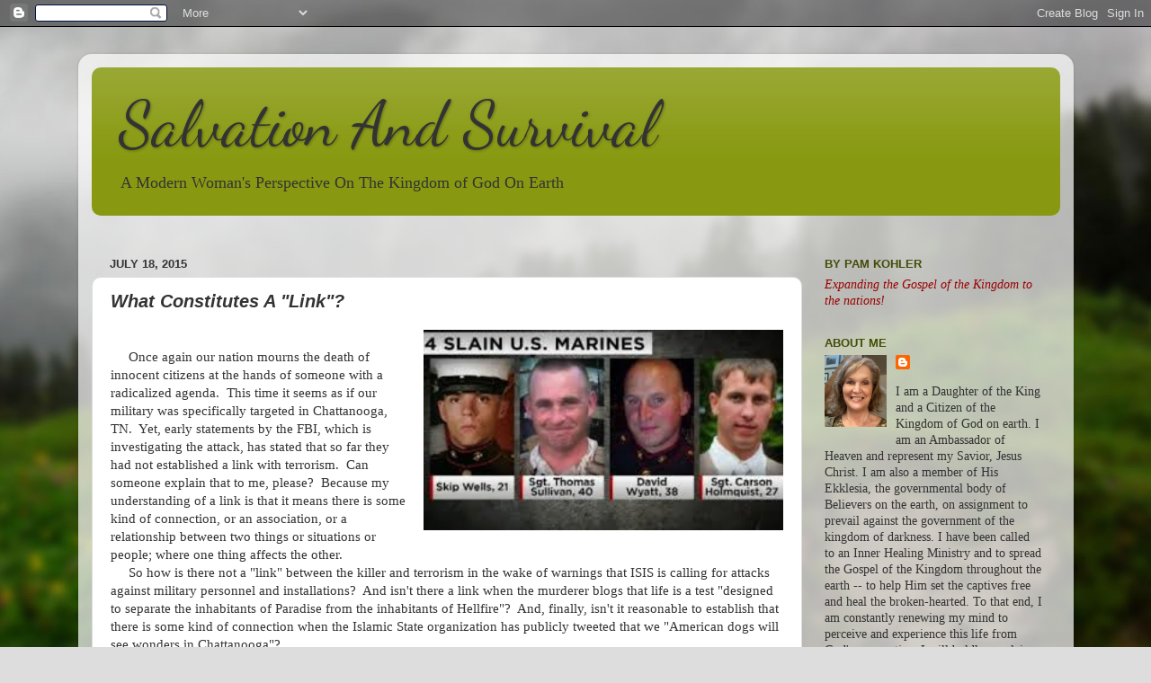

--- FILE ---
content_type: text/html; charset=UTF-8
request_url: https://www.salvationandsurvival.com/2015/07/what-constitutes-link.html
body_size: 18527
content:
<!DOCTYPE html>
<html class='v2' dir='ltr' lang='en'>
<head>
<link href='https://www.blogger.com/static/v1/widgets/335934321-css_bundle_v2.css' rel='stylesheet' type='text/css'/>
<meta content='width=1100' name='viewport'/>
<meta content='text/html; charset=UTF-8' http-equiv='Content-Type'/>
<meta content='blogger' name='generator'/>
<link href='https://www.salvationandsurvival.com/favicon.ico' rel='icon' type='image/x-icon'/>
<link href='https://www.salvationandsurvival.com/2015/07/what-constitutes-link.html' rel='canonical'/>
<link rel="alternate" type="application/atom+xml" title="Salvation And Survival - Atom" href="https://www.salvationandsurvival.com/feeds/posts/default" />
<link rel="alternate" type="application/rss+xml" title="Salvation And Survival - RSS" href="https://www.salvationandsurvival.com/feeds/posts/default?alt=rss" />
<link rel="service.post" type="application/atom+xml" title="Salvation And Survival - Atom" href="https://www.blogger.com/feeds/367019700923216960/posts/default" />

<link rel="alternate" type="application/atom+xml" title="Salvation And Survival - Atom" href="https://www.salvationandsurvival.com/feeds/721801307114149153/comments/default" />
<!--Can't find substitution for tag [blog.ieCssRetrofitLinks]-->
<link href='https://blogger.googleusercontent.com/img/b/R29vZ2xl/AVvXsEhqCuhkp6bwp6r84E4hWt7iAmjW4BS4s9W66eCmJOzMS1hNF7ucMdNGeG5LbvGY78eyWjsOEYo7S_9IMQGPI7pRc_GiDEV_rywD748U9luiSE99wRs7LnWYh-leEPHOkcfNteLTmPkkHfxw/s400/a.jpg' rel='image_src'/>
<meta content='https://www.salvationandsurvival.com/2015/07/what-constitutes-link.html' property='og:url'/>
<meta content='What Constitutes A &quot;Link&quot;?' property='og:title'/>
<meta content='A blog about women&#39;s issues in today&#39;s world, including salvation, faith, Kingdom living, Jesus, Christian life, Evangelizing.' property='og:description'/>
<meta content='https://blogger.googleusercontent.com/img/b/R29vZ2xl/AVvXsEhqCuhkp6bwp6r84E4hWt7iAmjW4BS4s9W66eCmJOzMS1hNF7ucMdNGeG5LbvGY78eyWjsOEYo7S_9IMQGPI7pRc_GiDEV_rywD748U9luiSE99wRs7LnWYh-leEPHOkcfNteLTmPkkHfxw/w1200-h630-p-k-no-nu/a.jpg' property='og:image'/>
<title>Salvation And Survival: What Constitutes A "Link"?</title>
<style type='text/css'>@font-face{font-family:'Dancing Script';font-style:normal;font-weight:400;font-display:swap;src:url(//fonts.gstatic.com/s/dancingscript/v29/If2cXTr6YS-zF4S-kcSWSVi_sxjsohD9F50Ruu7BMSo3Rep8hNX6plRPjLo.woff2)format('woff2');unicode-range:U+0102-0103,U+0110-0111,U+0128-0129,U+0168-0169,U+01A0-01A1,U+01AF-01B0,U+0300-0301,U+0303-0304,U+0308-0309,U+0323,U+0329,U+1EA0-1EF9,U+20AB;}@font-face{font-family:'Dancing Script';font-style:normal;font-weight:400;font-display:swap;src:url(//fonts.gstatic.com/s/dancingscript/v29/If2cXTr6YS-zF4S-kcSWSVi_sxjsohD9F50Ruu7BMSo3ROp8hNX6plRPjLo.woff2)format('woff2');unicode-range:U+0100-02BA,U+02BD-02C5,U+02C7-02CC,U+02CE-02D7,U+02DD-02FF,U+0304,U+0308,U+0329,U+1D00-1DBF,U+1E00-1E9F,U+1EF2-1EFF,U+2020,U+20A0-20AB,U+20AD-20C0,U+2113,U+2C60-2C7F,U+A720-A7FF;}@font-face{font-family:'Dancing Script';font-style:normal;font-weight:400;font-display:swap;src:url(//fonts.gstatic.com/s/dancingscript/v29/If2cXTr6YS-zF4S-kcSWSVi_sxjsohD9F50Ruu7BMSo3Sup8hNX6plRP.woff2)format('woff2');unicode-range:U+0000-00FF,U+0131,U+0152-0153,U+02BB-02BC,U+02C6,U+02DA,U+02DC,U+0304,U+0308,U+0329,U+2000-206F,U+20AC,U+2122,U+2191,U+2193,U+2212,U+2215,U+FEFF,U+FFFD;}</style>
<style id='page-skin-1' type='text/css'><!--
/*-----------------------------------------------
Blogger Template Style
Name:     Picture Window
Designer: Blogger
URL:      www.blogger.com
----------------------------------------------- */
/* Content
----------------------------------------------- */
body {
font: normal normal 15px Georgia, Utopia, 'Palatino Linotype', Palatino, serif;
color: #333333;
background: #dddddd url(//themes.googleusercontent.com/image?id=1fupio4xM9eVxyr-k5QC5RiCJlYR35r9dXsp63RKsKt64v33poi2MvnjkX_1MULBY8BsT) repeat-x fixed bottom center;
}
html body .region-inner {
min-width: 0;
max-width: 100%;
width: auto;
}
.content-outer {
font-size: 90%;
}
a:link {
text-decoration:none;
color: #c31e06;
}
a:visited {
text-decoration:none;
color: #991300;
}
a:hover {
text-decoration:underline;
color: #889911;
}
.content-outer {
background: transparent url(//www.blogblog.com/1kt/transparent/white80.png) repeat scroll top left;
-moz-border-radius: 15px;
-webkit-border-radius: 15px;
-goog-ms-border-radius: 15px;
border-radius: 15px;
-moz-box-shadow: 0 0 3px rgba(0, 0, 0, .15);
-webkit-box-shadow: 0 0 3px rgba(0, 0, 0, .15);
-goog-ms-box-shadow: 0 0 3px rgba(0, 0, 0, .15);
box-shadow: 0 0 3px rgba(0, 0, 0, .15);
margin: 30px auto;
}
.content-inner {
padding: 15px;
}
/* Header
----------------------------------------------- */
.header-outer {
background: #889911 url(//www.blogblog.com/1kt/transparent/header_gradient_shade.png) repeat-x scroll top left;
_background-image: none;
color: #333333;
-moz-border-radius: 10px;
-webkit-border-radius: 10px;
-goog-ms-border-radius: 10px;
border-radius: 10px;
}
.Header img, .Header #header-inner {
-moz-border-radius: 10px;
-webkit-border-radius: 10px;
-goog-ms-border-radius: 10px;
border-radius: 10px;
}
.header-inner .Header .titlewrapper,
.header-inner .Header .descriptionwrapper {
padding-left: 30px;
padding-right: 30px;
}
.Header h1 {
font: normal normal 70px Dancing Script;
text-shadow: 1px 1px 3px rgba(0, 0, 0, 0.3);
}
.Header h1 a {
color: #333333;
}
.Header .description {
font-size: 130%;
}
/* Tabs
----------------------------------------------- */
.tabs-inner {
margin: .5em 0 0;
padding: 0;
}
.tabs-inner .section {
margin: 0;
}
.tabs-inner .widget ul {
padding: 0;
background: #f5f5f5 url(//www.blogblog.com/1kt/transparent/tabs_gradient_shade.png) repeat scroll bottom;
-moz-border-radius: 10px;
-webkit-border-radius: 10px;
-goog-ms-border-radius: 10px;
border-radius: 10px;
}
.tabs-inner .widget li {
border: none;
}
.tabs-inner .widget li a {
display: inline-block;
padding: .5em 1em;
margin-right: 0;
color: #991300;
font: normal normal 24px Arial, Tahoma, Helvetica, FreeSans, sans-serif;
-moz-border-radius: 0 0 0 0;
-webkit-border-top-left-radius: 0;
-webkit-border-top-right-radius: 0;
-goog-ms-border-radius: 0 0 0 0;
border-radius: 0 0 0 0;
background: transparent none no-repeat scroll top left;
border-right: 1px solid #cccccc;
}
.tabs-inner .widget li:first-child a {
padding-left: 1.25em;
-moz-border-radius-topleft: 10px;
-moz-border-radius-bottomleft: 10px;
-webkit-border-top-left-radius: 10px;
-webkit-border-bottom-left-radius: 10px;
-goog-ms-border-top-left-radius: 10px;
-goog-ms-border-bottom-left-radius: 10px;
border-top-left-radius: 10px;
border-bottom-left-radius: 10px;
}
.tabs-inner .widget li.selected a,
.tabs-inner .widget li a:hover {
position: relative;
z-index: 1;
background: #ffffff url(//www.blogblog.com/1kt/transparent/tabs_gradient_shade.png) repeat scroll bottom;
color: #000000;
-moz-box-shadow: 0 0 0 rgba(0, 0, 0, .15);
-webkit-box-shadow: 0 0 0 rgba(0, 0, 0, .15);
-goog-ms-box-shadow: 0 0 0 rgba(0, 0, 0, .15);
box-shadow: 0 0 0 rgba(0, 0, 0, .15);
}
/* Headings
----------------------------------------------- */
h2 {
font: bold normal 13px Arial, Tahoma, Helvetica, FreeSans, sans-serif;
text-transform: uppercase;
color: #444c08;
margin: .5em 0;
}
/* Main
----------------------------------------------- */
.main-outer {
background: transparent none repeat scroll top center;
-moz-border-radius: 0 0 0 0;
-webkit-border-top-left-radius: 0;
-webkit-border-top-right-radius: 0;
-webkit-border-bottom-left-radius: 0;
-webkit-border-bottom-right-radius: 0;
-goog-ms-border-radius: 0 0 0 0;
border-radius: 0 0 0 0;
-moz-box-shadow: 0 0 0 rgba(0, 0, 0, .15);
-webkit-box-shadow: 0 0 0 rgba(0, 0, 0, .15);
-goog-ms-box-shadow: 0 0 0 rgba(0, 0, 0, .15);
box-shadow: 0 0 0 rgba(0, 0, 0, .15);
}
.main-inner {
padding: 15px 5px 20px;
}
.main-inner .column-center-inner {
padding: 0 0;
}
.main-inner .column-left-inner {
padding-left: 0;
}
.main-inner .column-right-inner {
padding-right: 0;
}
/* Posts
----------------------------------------------- */
h3.post-title {
margin: 0;
font: italic bold 20px Arial, Tahoma, Helvetica, FreeSans, sans-serif;
}
.comments h4 {
margin: 1em 0 0;
font: italic bold 20px Arial, Tahoma, Helvetica, FreeSans, sans-serif;
}
.date-header span {
color: #333333;
}
.post-outer {
background-color: #ffffff;
border: solid 1px #dddddd;
-moz-border-radius: 10px;
-webkit-border-radius: 10px;
border-radius: 10px;
-goog-ms-border-radius: 10px;
padding: 15px 20px;
margin: 0 -20px 20px;
}
.post-body {
line-height: 1.4;
font-size: 110%;
position: relative;
}
.post-header {
margin: 0 0 1.5em;
color: #999999;
line-height: 1.6;
}
.post-footer {
margin: .5em 0 0;
color: #999999;
line-height: 1.6;
}
#blog-pager {
font-size: 140%
}
#comments .comment-author {
padding-top: 1.5em;
border-top: dashed 1px #ccc;
border-top: dashed 1px rgba(128, 128, 128, .5);
background-position: 0 1.5em;
}
#comments .comment-author:first-child {
padding-top: 0;
border-top: none;
}
.avatar-image-container {
margin: .2em 0 0;
}
/* Comments
----------------------------------------------- */
.comments .comments-content .icon.blog-author {
background-repeat: no-repeat;
background-image: url([data-uri]);
}
.comments .comments-content .loadmore a {
border-top: 1px solid #889911;
border-bottom: 1px solid #889911;
}
.comments .continue {
border-top: 2px solid #889911;
}
/* Widgets
----------------------------------------------- */
.widget ul, .widget #ArchiveList ul.flat {
padding: 0;
list-style: none;
}
.widget ul li, .widget #ArchiveList ul.flat li {
border-top: dashed 1px #ccc;
border-top: dashed 1px rgba(128, 128, 128, .5);
}
.widget ul li:first-child, .widget #ArchiveList ul.flat li:first-child {
border-top: none;
}
.widget .post-body ul {
list-style: disc;
}
.widget .post-body ul li {
border: none;
}
/* Footer
----------------------------------------------- */
.footer-outer {
color:#eeeeee;
background: transparent url(//www.blogblog.com/1kt/transparent/black50.png) repeat scroll top left;
-moz-border-radius: 10px 10px 10px 10px;
-webkit-border-top-left-radius: 10px;
-webkit-border-top-right-radius: 10px;
-webkit-border-bottom-left-radius: 10px;
-webkit-border-bottom-right-radius: 10px;
-goog-ms-border-radius: 10px 10px 10px 10px;
border-radius: 10px 10px 10px 10px;
-moz-box-shadow: 0 0 0 rgba(0, 0, 0, .15);
-webkit-box-shadow: 0 0 0 rgba(0, 0, 0, .15);
-goog-ms-box-shadow: 0 0 0 rgba(0, 0, 0, .15);
box-shadow: 0 0 0 rgba(0, 0, 0, .15);
}
.footer-inner {
padding: 10px 5px 20px;
}
.footer-outer a {
color: #ddffdd;
}
.footer-outer a:visited {
color: #99cc99;
}
.footer-outer a:hover {
color: #ffffff;
}
.footer-outer .widget h2 {
color: #bbbbbb;
}
/* Mobile
----------------------------------------------- */
html body.mobile {
height: auto;
}
html body.mobile {
min-height: 480px;
background-size: 100% auto;
}
.mobile .body-fauxcolumn-outer {
background: transparent none repeat scroll top left;
}
html .mobile .mobile-date-outer, html .mobile .blog-pager {
border-bottom: none;
background: transparent none repeat scroll top center;
margin-bottom: 10px;
}
.mobile .date-outer {
background: transparent none repeat scroll top center;
}
.mobile .header-outer, .mobile .main-outer,
.mobile .post-outer, .mobile .footer-outer {
-moz-border-radius: 0;
-webkit-border-radius: 0;
-goog-ms-border-radius: 0;
border-radius: 0;
}
.mobile .content-outer,
.mobile .main-outer,
.mobile .post-outer {
background: inherit;
border: none;
}
.mobile .content-outer {
font-size: 100%;
}
.mobile-link-button {
background-color: #c31e06;
}
.mobile-link-button a:link, .mobile-link-button a:visited {
color: #ffffff;
}
.mobile-index-contents {
color: #333333;
}
.mobile .tabs-inner .PageList .widget-content {
background: #ffffff url(//www.blogblog.com/1kt/transparent/tabs_gradient_shade.png) repeat scroll bottom;
color: #000000;
}
.mobile .tabs-inner .PageList .widget-content .pagelist-arrow {
border-left: 1px solid #cccccc;
}

--></style>
<style id='template-skin-1' type='text/css'><!--
body {
min-width: 1107px;
}
.content-outer, .content-fauxcolumn-outer, .region-inner {
min-width: 1107px;
max-width: 1107px;
_width: 1107px;
}
.main-inner .columns {
padding-left: 0;
padding-right: 287px;
}
.main-inner .fauxcolumn-center-outer {
left: 0;
right: 287px;
/* IE6 does not respect left and right together */
_width: expression(this.parentNode.offsetWidth -
parseInt("0") -
parseInt("287px") + 'px');
}
.main-inner .fauxcolumn-left-outer {
width: 0;
}
.main-inner .fauxcolumn-right-outer {
width: 287px;
}
.main-inner .column-left-outer {
width: 0;
right: 100%;
margin-left: -0;
}
.main-inner .column-right-outer {
width: 287px;
margin-right: -287px;
}
#layout {
min-width: 0;
}
#layout .content-outer {
min-width: 0;
width: 800px;
}
#layout .region-inner {
min-width: 0;
width: auto;
}
body#layout div.add_widget {
padding: 8px;
}
body#layout div.add_widget a {
margin-left: 32px;
}
--></style>
<style>
    body {background-image:url(\/\/themes.googleusercontent.com\/image?id=1fupio4xM9eVxyr-k5QC5RiCJlYR35r9dXsp63RKsKt64v33poi2MvnjkX_1MULBY8BsT);}
    
@media (max-width: 200px) { body {background-image:url(\/\/themes.googleusercontent.com\/image?id=1fupio4xM9eVxyr-k5QC5RiCJlYR35r9dXsp63RKsKt64v33poi2MvnjkX_1MULBY8BsT&options=w200);}}
@media (max-width: 400px) and (min-width: 201px) { body {background-image:url(\/\/themes.googleusercontent.com\/image?id=1fupio4xM9eVxyr-k5QC5RiCJlYR35r9dXsp63RKsKt64v33poi2MvnjkX_1MULBY8BsT&options=w400);}}
@media (max-width: 800px) and (min-width: 401px) { body {background-image:url(\/\/themes.googleusercontent.com\/image?id=1fupio4xM9eVxyr-k5QC5RiCJlYR35r9dXsp63RKsKt64v33poi2MvnjkX_1MULBY8BsT&options=w800);}}
@media (max-width: 1200px) and (min-width: 801px) { body {background-image:url(\/\/themes.googleusercontent.com\/image?id=1fupio4xM9eVxyr-k5QC5RiCJlYR35r9dXsp63RKsKt64v33poi2MvnjkX_1MULBY8BsT&options=w1200);}}
/* Last tag covers anything over one higher than the previous max-size cap. */
@media (min-width: 1201px) { body {background-image:url(\/\/themes.googleusercontent.com\/image?id=1fupio4xM9eVxyr-k5QC5RiCJlYR35r9dXsp63RKsKt64v33poi2MvnjkX_1MULBY8BsT&options=w1600);}}
  </style>
<link href='https://www.blogger.com/dyn-css/authorization.css?targetBlogID=367019700923216960&amp;zx=4a9ffaec-609a-475a-b742-3ebf11ba9119' media='none' onload='if(media!=&#39;all&#39;)media=&#39;all&#39;' rel='stylesheet'/><noscript><link href='https://www.blogger.com/dyn-css/authorization.css?targetBlogID=367019700923216960&amp;zx=4a9ffaec-609a-475a-b742-3ebf11ba9119' rel='stylesheet'/></noscript>
<meta name='google-adsense-platform-account' content='ca-host-pub-1556223355139109'/>
<meta name='google-adsense-platform-domain' content='blogspot.com'/>

<!-- data-ad-client=ca-pub-0565504608508959 -->

</head>
<body class='loading variant-shade'>
<div class='navbar section' id='navbar' name='Navbar'><div class='widget Navbar' data-version='1' id='Navbar1'><script type="text/javascript">
    function setAttributeOnload(object, attribute, val) {
      if(window.addEventListener) {
        window.addEventListener('load',
          function(){ object[attribute] = val; }, false);
      } else {
        window.attachEvent('onload', function(){ object[attribute] = val; });
      }
    }
  </script>
<div id="navbar-iframe-container"></div>
<script type="text/javascript" src="https://apis.google.com/js/platform.js"></script>
<script type="text/javascript">
      gapi.load("gapi.iframes:gapi.iframes.style.bubble", function() {
        if (gapi.iframes && gapi.iframes.getContext) {
          gapi.iframes.getContext().openChild({
              url: 'https://www.blogger.com/navbar/367019700923216960?po\x3d721801307114149153\x26origin\x3dhttps://www.salvationandsurvival.com',
              where: document.getElementById("navbar-iframe-container"),
              id: "navbar-iframe"
          });
        }
      });
    </script><script type="text/javascript">
(function() {
var script = document.createElement('script');
script.type = 'text/javascript';
script.src = '//pagead2.googlesyndication.com/pagead/js/google_top_exp.js';
var head = document.getElementsByTagName('head')[0];
if (head) {
head.appendChild(script);
}})();
</script>
</div></div>
<div class='body-fauxcolumns'>
<div class='fauxcolumn-outer body-fauxcolumn-outer'>
<div class='cap-top'>
<div class='cap-left'></div>
<div class='cap-right'></div>
</div>
<div class='fauxborder-left'>
<div class='fauxborder-right'></div>
<div class='fauxcolumn-inner'>
</div>
</div>
<div class='cap-bottom'>
<div class='cap-left'></div>
<div class='cap-right'></div>
</div>
</div>
</div>
<div class='content'>
<div class='content-fauxcolumns'>
<div class='fauxcolumn-outer content-fauxcolumn-outer'>
<div class='cap-top'>
<div class='cap-left'></div>
<div class='cap-right'></div>
</div>
<div class='fauxborder-left'>
<div class='fauxborder-right'></div>
<div class='fauxcolumn-inner'>
</div>
</div>
<div class='cap-bottom'>
<div class='cap-left'></div>
<div class='cap-right'></div>
</div>
</div>
</div>
<div class='content-outer'>
<div class='content-cap-top cap-top'>
<div class='cap-left'></div>
<div class='cap-right'></div>
</div>
<div class='fauxborder-left content-fauxborder-left'>
<div class='fauxborder-right content-fauxborder-right'></div>
<div class='content-inner'>
<header>
<div class='header-outer'>
<div class='header-cap-top cap-top'>
<div class='cap-left'></div>
<div class='cap-right'></div>
</div>
<div class='fauxborder-left header-fauxborder-left'>
<div class='fauxborder-right header-fauxborder-right'></div>
<div class='region-inner header-inner'>
<div class='header section' id='header' name='Header'><div class='widget Header' data-version='1' id='Header1'>
<div id='header-inner'>
<div class='titlewrapper'>
<h1 class='title'>
<a href='https://www.salvationandsurvival.com/'>
Salvation And Survival
</a>
</h1>
</div>
<div class='descriptionwrapper'>
<p class='description'><span>A Modern Woman's Perspective On The Kingdom of God On Earth</span></p>
</div>
</div>
</div></div>
</div>
</div>
<div class='header-cap-bottom cap-bottom'>
<div class='cap-left'></div>
<div class='cap-right'></div>
</div>
</div>
</header>
<div class='tabs-outer'>
<div class='tabs-cap-top cap-top'>
<div class='cap-left'></div>
<div class='cap-right'></div>
</div>
<div class='fauxborder-left tabs-fauxborder-left'>
<div class='fauxborder-right tabs-fauxborder-right'></div>
<div class='region-inner tabs-inner'>
<div class='tabs section' id='crosscol' name='Cross-Column'><div class='widget Text' data-version='1' id='Text1'>
<h2 class='title'>A Modern Woman's Perspective On The Kingdom of God on Earth</h2>
<div class='widget-content'>
<i><br /></i>
</div>
<div class='clear'></div>
</div></div>
<div class='tabs no-items section' id='crosscol-overflow' name='Cross-Column 2'></div>
</div>
</div>
<div class='tabs-cap-bottom cap-bottom'>
<div class='cap-left'></div>
<div class='cap-right'></div>
</div>
</div>
<div class='main-outer'>
<div class='main-cap-top cap-top'>
<div class='cap-left'></div>
<div class='cap-right'></div>
</div>
<div class='fauxborder-left main-fauxborder-left'>
<div class='fauxborder-right main-fauxborder-right'></div>
<div class='region-inner main-inner'>
<div class='columns fauxcolumns'>
<div class='fauxcolumn-outer fauxcolumn-center-outer'>
<div class='cap-top'>
<div class='cap-left'></div>
<div class='cap-right'></div>
</div>
<div class='fauxborder-left'>
<div class='fauxborder-right'></div>
<div class='fauxcolumn-inner'>
</div>
</div>
<div class='cap-bottom'>
<div class='cap-left'></div>
<div class='cap-right'></div>
</div>
</div>
<div class='fauxcolumn-outer fauxcolumn-left-outer'>
<div class='cap-top'>
<div class='cap-left'></div>
<div class='cap-right'></div>
</div>
<div class='fauxborder-left'>
<div class='fauxborder-right'></div>
<div class='fauxcolumn-inner'>
</div>
</div>
<div class='cap-bottom'>
<div class='cap-left'></div>
<div class='cap-right'></div>
</div>
</div>
<div class='fauxcolumn-outer fauxcolumn-right-outer'>
<div class='cap-top'>
<div class='cap-left'></div>
<div class='cap-right'></div>
</div>
<div class='fauxborder-left'>
<div class='fauxborder-right'></div>
<div class='fauxcolumn-inner'>
</div>
</div>
<div class='cap-bottom'>
<div class='cap-left'></div>
<div class='cap-right'></div>
</div>
</div>
<!-- corrects IE6 width calculation -->
<div class='columns-inner'>
<div class='column-center-outer'>
<div class='column-center-inner'>
<div class='main section' id='main' name='Main'><div class='widget Blog' data-version='1' id='Blog1'>
<div class='blog-posts hfeed'>

          <div class="date-outer">
        
<h2 class='date-header'><span>July 18, 2015</span></h2>

          <div class="date-posts">
        
<div class='post-outer'>
<div class='post hentry uncustomized-post-template' itemprop='blogPost' itemscope='itemscope' itemtype='http://schema.org/BlogPosting'>
<meta content='https://blogger.googleusercontent.com/img/b/R29vZ2xl/AVvXsEhqCuhkp6bwp6r84E4hWt7iAmjW4BS4s9W66eCmJOzMS1hNF7ucMdNGeG5LbvGY78eyWjsOEYo7S_9IMQGPI7pRc_GiDEV_rywD748U9luiSE99wRs7LnWYh-leEPHOkcfNteLTmPkkHfxw/s400/a.jpg' itemprop='image_url'/>
<meta content='367019700923216960' itemprop='blogId'/>
<meta content='721801307114149153' itemprop='postId'/>
<a name='721801307114149153'></a>
<h3 class='post-title entry-title' itemprop='name'>
What Constitutes A "Link"?
</h3>
<div class='post-header'>
<div class='post-header-line-1'></div>
</div>
<div class='post-body entry-content' id='post-body-721801307114149153' itemprop='description articleBody'>
<div class="separator" style="clear: both; text-align: center;">
<a href="https://blogger.googleusercontent.com/img/b/R29vZ2xl/AVvXsEhqCuhkp6bwp6r84E4hWt7iAmjW4BS4s9W66eCmJOzMS1hNF7ucMdNGeG5LbvGY78eyWjsOEYo7S_9IMQGPI7pRc_GiDEV_rywD748U9luiSE99wRs7LnWYh-leEPHOkcfNteLTmPkkHfxw/s1600/a.jpg" imageanchor="1" style="clear: right; float: right; margin-bottom: 1em; margin-left: 1em;"><img border="0" height="223" src="https://blogger.googleusercontent.com/img/b/R29vZ2xl/AVvXsEhqCuhkp6bwp6r84E4hWt7iAmjW4BS4s9W66eCmJOzMS1hNF7ucMdNGeG5LbvGY78eyWjsOEYo7S_9IMQGPI7pRc_GiDEV_rywD748U9luiSE99wRs7LnWYh-leEPHOkcfNteLTmPkkHfxw/s400/a.jpg" width="400" /></a></div>
&nbsp; &nbsp; <br />
&nbsp; &nbsp; &nbsp;Once again our nation mourns the death of innocent citizens at the hands of someone with a radicalized agenda. &nbsp;This time it seems as if our military was specifically targeted in Chattanooga, TN. &nbsp;Yet, early statements by the FBI, which is investigating the attack, has stated that so far they had not established a link with terrorism. &nbsp;Can someone explain that to me, please? &nbsp;Because my understanding of a link is that it means there is some kind of connection, or an association, or a relationship between two things or situations or people; where one thing affects the other.<br />
&nbsp; &nbsp; &nbsp;So how is there not a "link" between the killer and terrorism in the wake of warnings that ISIS is calling for attacks against military personnel and installations? &nbsp;And isn't there a link when the murderer blogs that life is a test "designed to separate the inhabitants of Paradise from the inhabitants of Hellfire"? &nbsp;And, finally, isn't it reasonable to establish that there is some kind of connection when the Islamic State organization has publicly tweeted that we "American dogs will see wonders in Chattanooga"?<br />
&nbsp; &nbsp; &nbsp;I mean, look how little time it took the authorities to link the Charleston killer to the Confederate flag and label him a "domestic terrorist" motivated by his racist hate. &nbsp;If the Charleston killer can be accused of being inspired by the "ideology of the Confederate South", why is it not reasonable to consider that the Chattanooga killer could have been "inspired" by the ideology of radical Islamists? If that is an acceptable explanation for the deaths in Charleston, how are the deaths in Chattanooga any different? &nbsp;Until those who are elected to protect the nation are willing to face the truth of who our enemy is, then we are left defenseless against future attacks. &nbsp;How can we defeat an enemy we are not willing to name?<br />
&nbsp; &nbsp; &nbsp;Already, there are hints of other possible "motives". &nbsp;One profile of the killer paints him as a victim of "Islamophobia"; that somehow he was made keenly sensitive to the unfair slights against his religion and had become a victim of America's irrational fear of the Islamic faith. &nbsp;These reports are now citing his sister's claim that&nbsp;she had faced discrimination and harassment at their high school because she wore a hijab. &nbsp;She argues that "There&#8217;s this misconception that Islam is a violent religion. Muslims are actually peaceful." &nbsp;Yes, some Muslims are peaceful. &nbsp;But how can she deny that the Muslims and followers of Islam that have dominated the headlines over the last year with their endless beheadings and reign of terror are peaceful? &nbsp;There has to be some honesty in this debate, and the truth is that many Muslims have radicalized their faith and are terrorists. &nbsp;When you dance in the streets and call for "death to America", you are not peaceful. &nbsp;Just because <i>ALL </i>Muslims have not taken the terrorist route, doesn't mean you can say <i>NONE </i>of them have!<br />
&nbsp; &nbsp; &nbsp;I find it so hypocritical that anytime an extremist Christian (and yes, extremists exist in all faiths) commits some abhorrent crime, the media and politicians are quick to rush to the microphone and point out how flawed, intolerant, hate-filled, and evil Christianity is. &nbsp;But the only adjective that they want to apply to Islam is "peaceful". &nbsp;When Islamic nations are labeled as "state sponsors of terror", then isn't it rational and logical to consider a "link" between these murderers and terrorism? <br />
&nbsp; &nbsp; &nbsp;As of yesterday afternoon, the narrative (at least on the ground in Tennessee) appeared to be changing. &nbsp; Bill Killian, the U.S. Attorney for the Eastern District of Tennessee, announced that, along with the FBI Joint Terrorism Task Force, the "active shooter situation will continue to be investigated as a terrorist act, until the evidence proves otherwise. &nbsp;We will let the facts take us where they lead us." &nbsp;I pray they will be allowed to do just that, and that the truth will be shared with the American public. &nbsp;That being said, I'm a little concerned that there is a verbal shell game being played. &nbsp; I was a little puzzled with the attempts of the investigating team to mollify the public by insinuating a generic meaning to the word "terrorism", while warning that we not get "hung up" on getting specific as to what type of terrorism it is. &nbsp;Is this the beginning of politically correct speech about the term "terrorism"?<br />
&nbsp; &nbsp; &nbsp;All we know for sure is that the investigation of this tragic situation is just beginning to unfold. &nbsp;But as an American who emphatically supports our military personnel, I am heartbroken and weary of seeing our soldiers restricted from defending themselves by "gun-free zones". &nbsp;How many Fort Hoods, and Washington Navy Yards, and Marine Recruitment Centers is it going to take before our military members are allowed to defend themselves? &nbsp;It is unconscionable that they are made to act like sitting ducks! &nbsp;As long as this insane policy continues, people will die. &nbsp;Let there be an end to this madness and let the truth be declared!<br />
<br />
<span style="font-size: large;"><b>Psalm 5:6 &nbsp; &nbsp;<i>"You destroy those who speak lies; the Lord abhors the bloodthirsty and deceitful man."</i></b></span><br />
&nbsp; &nbsp; &nbsp; <br />
<br />
<div style='clear: both;'></div>
</div>
<div class='post-footer'>
<div class='post-footer-line post-footer-line-1'>
<span class='post-author vcard'>
Posted by
<span class='fn' itemprop='author' itemscope='itemscope' itemtype='http://schema.org/Person'>
<span itemprop='name'>Pam Kohler</span>
</span>
</span>
<span class='post-timestamp'>
at
<meta content='https://www.salvationandsurvival.com/2015/07/what-constitutes-link.html' itemprop='url'/>
<a class='timestamp-link' href='https://www.salvationandsurvival.com/2015/07/what-constitutes-link.html' rel='bookmark' title='permanent link'><abbr class='published' itemprop='datePublished' title='2015-07-18T07:00:00-05:00'>7:00&#8239;AM</abbr></a>
</span>
<span class='post-comment-link'>
</span>
<span class='post-icons'>
<span class='item-action'>
<a href='https://www.blogger.com/email-post/367019700923216960/721801307114149153' title='Email Post'>
<img alt='' class='icon-action' height='13' src='https://resources.blogblog.com/img/icon18_email.gif' width='18'/>
</a>
</span>
</span>
<div class='post-share-buttons goog-inline-block'>
<a class='goog-inline-block share-button sb-email' href='https://www.blogger.com/share-post.g?blogID=367019700923216960&postID=721801307114149153&target=email' target='_blank' title='Email This'><span class='share-button-link-text'>Email This</span></a><a class='goog-inline-block share-button sb-blog' href='https://www.blogger.com/share-post.g?blogID=367019700923216960&postID=721801307114149153&target=blog' onclick='window.open(this.href, "_blank", "height=270,width=475"); return false;' target='_blank' title='BlogThis!'><span class='share-button-link-text'>BlogThis!</span></a><a class='goog-inline-block share-button sb-twitter' href='https://www.blogger.com/share-post.g?blogID=367019700923216960&postID=721801307114149153&target=twitter' target='_blank' title='Share to X'><span class='share-button-link-text'>Share to X</span></a><a class='goog-inline-block share-button sb-facebook' href='https://www.blogger.com/share-post.g?blogID=367019700923216960&postID=721801307114149153&target=facebook' onclick='window.open(this.href, "_blank", "height=430,width=640"); return false;' target='_blank' title='Share to Facebook'><span class='share-button-link-text'>Share to Facebook</span></a><a class='goog-inline-block share-button sb-pinterest' href='https://www.blogger.com/share-post.g?blogID=367019700923216960&postID=721801307114149153&target=pinterest' target='_blank' title='Share to Pinterest'><span class='share-button-link-text'>Share to Pinterest</span></a>
</div>
</div>
<div class='post-footer-line post-footer-line-2'>
<span class='post-labels'>
Labels:
<a href='https://www.salvationandsurvival.com/search/label/Terrorism' rel='tag'>Terrorism</a>
</span>
</div>
<div class='post-footer-line post-footer-line-3'>
<span class='post-location'>
</span>
</div>
</div>
</div>
<div class='comments' id='comments'>
<a name='comments'></a>
<h4>2 comments:</h4>
<div class='comments-content'>
<script async='async' src='' type='text/javascript'></script>
<script type='text/javascript'>
    (function() {
      var items = null;
      var msgs = null;
      var config = {};

// <![CDATA[
      var cursor = null;
      if (items && items.length > 0) {
        cursor = parseInt(items[items.length - 1].timestamp) + 1;
      }

      var bodyFromEntry = function(entry) {
        var text = (entry &&
                    ((entry.content && entry.content.$t) ||
                     (entry.summary && entry.summary.$t))) ||
            '';
        if (entry && entry.gd$extendedProperty) {
          for (var k in entry.gd$extendedProperty) {
            if (entry.gd$extendedProperty[k].name == 'blogger.contentRemoved') {
              return '<span class="deleted-comment">' + text + '</span>';
            }
          }
        }
        return text;
      }

      var parse = function(data) {
        cursor = null;
        var comments = [];
        if (data && data.feed && data.feed.entry) {
          for (var i = 0, entry; entry = data.feed.entry[i]; i++) {
            var comment = {};
            // comment ID, parsed out of the original id format
            var id = /blog-(\d+).post-(\d+)/.exec(entry.id.$t);
            comment.id = id ? id[2] : null;
            comment.body = bodyFromEntry(entry);
            comment.timestamp = Date.parse(entry.published.$t) + '';
            if (entry.author && entry.author.constructor === Array) {
              var auth = entry.author[0];
              if (auth) {
                comment.author = {
                  name: (auth.name ? auth.name.$t : undefined),
                  profileUrl: (auth.uri ? auth.uri.$t : undefined),
                  avatarUrl: (auth.gd$image ? auth.gd$image.src : undefined)
                };
              }
            }
            if (entry.link) {
              if (entry.link[2]) {
                comment.link = comment.permalink = entry.link[2].href;
              }
              if (entry.link[3]) {
                var pid = /.*comments\/default\/(\d+)\?.*/.exec(entry.link[3].href);
                if (pid && pid[1]) {
                  comment.parentId = pid[1];
                }
              }
            }
            comment.deleteclass = 'item-control blog-admin';
            if (entry.gd$extendedProperty) {
              for (var k in entry.gd$extendedProperty) {
                if (entry.gd$extendedProperty[k].name == 'blogger.itemClass') {
                  comment.deleteclass += ' ' + entry.gd$extendedProperty[k].value;
                } else if (entry.gd$extendedProperty[k].name == 'blogger.displayTime') {
                  comment.displayTime = entry.gd$extendedProperty[k].value;
                }
              }
            }
            comments.push(comment);
          }
        }
        return comments;
      };

      var paginator = function(callback) {
        if (hasMore()) {
          var url = config.feed + '?alt=json&v=2&orderby=published&reverse=false&max-results=50';
          if (cursor) {
            url += '&published-min=' + new Date(cursor).toISOString();
          }
          window.bloggercomments = function(data) {
            var parsed = parse(data);
            cursor = parsed.length < 50 ? null
                : parseInt(parsed[parsed.length - 1].timestamp) + 1
            callback(parsed);
            window.bloggercomments = null;
          }
          url += '&callback=bloggercomments';
          var script = document.createElement('script');
          script.type = 'text/javascript';
          script.src = url;
          document.getElementsByTagName('head')[0].appendChild(script);
        }
      };
      var hasMore = function() {
        return !!cursor;
      };
      var getMeta = function(key, comment) {
        if ('iswriter' == key) {
          var matches = !!comment.author
              && comment.author.name == config.authorName
              && comment.author.profileUrl == config.authorUrl;
          return matches ? 'true' : '';
        } else if ('deletelink' == key) {
          return config.baseUri + '/comment/delete/'
               + config.blogId + '/' + comment.id;
        } else if ('deleteclass' == key) {
          return comment.deleteclass;
        }
        return '';
      };

      var replybox = null;
      var replyUrlParts = null;
      var replyParent = undefined;

      var onReply = function(commentId, domId) {
        if (replybox == null) {
          // lazily cache replybox, and adjust to suit this style:
          replybox = document.getElementById('comment-editor');
          if (replybox != null) {
            replybox.height = '250px';
            replybox.style.display = 'block';
            replyUrlParts = replybox.src.split('#');
          }
        }
        if (replybox && (commentId !== replyParent)) {
          replybox.src = '';
          document.getElementById(domId).insertBefore(replybox, null);
          replybox.src = replyUrlParts[0]
              + (commentId ? '&parentID=' + commentId : '')
              + '#' + replyUrlParts[1];
          replyParent = commentId;
        }
      };

      var hash = (window.location.hash || '#').substring(1);
      var startThread, targetComment;
      if (/^comment-form_/.test(hash)) {
        startThread = hash.substring('comment-form_'.length);
      } else if (/^c[0-9]+$/.test(hash)) {
        targetComment = hash.substring(1);
      }

      // Configure commenting API:
      var configJso = {
        'maxDepth': config.maxThreadDepth
      };
      var provider = {
        'id': config.postId,
        'data': items,
        'loadNext': paginator,
        'hasMore': hasMore,
        'getMeta': getMeta,
        'onReply': onReply,
        'rendered': true,
        'initComment': targetComment,
        'initReplyThread': startThread,
        'config': configJso,
        'messages': msgs
      };

      var render = function() {
        if (window.goog && window.goog.comments) {
          var holder = document.getElementById('comment-holder');
          window.goog.comments.render(holder, provider);
        }
      };

      // render now, or queue to render when library loads:
      if (window.goog && window.goog.comments) {
        render();
      } else {
        window.goog = window.goog || {};
        window.goog.comments = window.goog.comments || {};
        window.goog.comments.loadQueue = window.goog.comments.loadQueue || [];
        window.goog.comments.loadQueue.push(render);
      }
    })();
// ]]>
  </script>
<div id='comment-holder'>
<div class="comment-thread toplevel-thread"><ol id="top-ra"><li class="comment" id="c2983604894151346181"><div class="avatar-image-container"><img src="//resources.blogblog.com/img/blank.gif" alt=""/></div><div class="comment-block"><div class="comment-header"><cite class="user">Anonymous</cite><span class="icon user "></span><span class="datetime secondary-text"><a rel="nofollow" href="https://www.salvationandsurvival.com/2015/07/what-constitutes-link.html?showComment=1437274490704#c2983604894151346181">July 18, 2015 at 9:54&#8239;PM</a></span></div><p class="comment-content">Let me explain it, it is called O.B.A.M.A. is the president and he is running the show.  I heard that the people in the FBI and military are getting tired of him.  I am thinking if this continues the military might rise up.<br>Also signs of the last day - evil is called good and good is called evil.</p><span class="comment-actions secondary-text"><a class="comment-reply" target="_self" data-comment-id="2983604894151346181">Reply</a><span class="item-control blog-admin blog-admin pid-72215858"><a target="_self" href="https://www.blogger.com/comment/delete/367019700923216960/2983604894151346181">Delete</a></span></span></div><div class="comment-replies"><div id="c2983604894151346181-rt" class="comment-thread inline-thread"><span class="thread-toggle thread-expanded"><span class="thread-arrow"></span><span class="thread-count"><a target="_self">Replies</a></span></span><ol id="c2983604894151346181-ra" class="thread-chrome thread-expanded"><div><li class="comment" id="c7971952733690499491"><div class="avatar-image-container"><img src="//blogger.googleusercontent.com/img/b/R29vZ2xl/AVvXsEh_Rw0rki_s4GH58jFcT9_zXaxHu5Ashml5pno6KQxKKI7Qq7mc8GOTDk5tgebLLURMunllZHZLzz324A4rHZVGLN22xVSKiiBbDF1TjozHFac0a8YH604ZWF_0CNs-Qrk/s45-c/Pam-SAS" alt=""/></div><div class="comment-block"><div class="comment-header"><cite class="user"><a href="https://www.blogger.com/profile/00678673505358164380" rel="nofollow">Pam Kohler</a></cite><span class="icon user blog-author"></span><span class="datetime secondary-text"><a rel="nofollow" href="https://www.salvationandsurvival.com/2015/07/what-constitutes-link.html?showComment=1437315190045#c7971952733690499491">July 19, 2015 at 9:13&#8239;AM</a></span></div><p class="comment-content">I, too, earnestly believe that we are in the end days, and the Lord will soon return to rain His justice down upon the evildoers.  And as difficult as it is, we Christians are called to &quot;Love our enemies, bless them that curse us, do good to them that hate us, and pray for them which spitefully use us, and persecute us&quot; ... and I will be the first to admit that I find that hard to do.  But Justice is the Lord&#39;s and He will settle all accounts against the wicked in His own timing.  That being said, I have to constantly remind myself that if I am a Holy Spirit-filled Christian, then this world is not my home.  But my flesh still has to live here and cries out that these wrongs be righted. It is so difficult to witness the destruction of this nation ... I pray that the Lord will change the hearts of our leaders and repentance will bring healing to this land. </p><span class="comment-actions secondary-text"><span class="item-control blog-admin blog-admin pid-918356419"><a target="_self" href="https://www.blogger.com/comment/delete/367019700923216960/7971952733690499491">Delete</a></span></span></div><div class="comment-replies"><div id="c7971952733690499491-rt" class="comment-thread inline-thread hidden"><span class="thread-toggle thread-expanded"><span class="thread-arrow"></span><span class="thread-count"><a target="_self">Replies</a></span></span><ol id="c7971952733690499491-ra" class="thread-chrome thread-expanded"><div></div><div id="c7971952733690499491-continue" class="continue"><a class="comment-reply" target="_self" data-comment-id="7971952733690499491">Reply</a></div></ol></div></div><div class="comment-replybox-single" id="c7971952733690499491-ce"></div></li></div><div id="c2983604894151346181-continue" class="continue"><a class="comment-reply" target="_self" data-comment-id="2983604894151346181">Reply</a></div></ol></div></div><div class="comment-replybox-single" id="c2983604894151346181-ce"></div></li></ol><div id="top-continue" class="continue"><a class="comment-reply" target="_self">Add comment</a></div><div class="comment-replybox-thread" id="top-ce"></div><div class="loadmore hidden" data-post-id="721801307114149153"><a target="_self">Load more...</a></div></div>
</div>
</div>
<p class='comment-footer'>
<div class='comment-form'>
<a name='comment-form'></a>
<p>
</p>
<a href='https://www.blogger.com/comment/frame/367019700923216960?po=721801307114149153&hl=en&saa=85391&origin=https://www.salvationandsurvival.com' id='comment-editor-src'></a>
<iframe allowtransparency='true' class='blogger-iframe-colorize blogger-comment-from-post' frameborder='0' height='410px' id='comment-editor' name='comment-editor' src='' width='100%'></iframe>
<script src='https://www.blogger.com/static/v1/jsbin/2830521187-comment_from_post_iframe.js' type='text/javascript'></script>
<script type='text/javascript'>
      BLOG_CMT_createIframe('https://www.blogger.com/rpc_relay.html');
    </script>
</div>
</p>
<div id='backlinks-container'>
<div id='Blog1_backlinks-container'>
</div>
</div>
</div>
</div>

        </div></div>
      
</div>
<div class='blog-pager' id='blog-pager'>
<span id='blog-pager-newer-link'>
<a class='blog-pager-newer-link' href='https://www.salvationandsurvival.com/2015/07/1-corinthians-168-9.html' id='Blog1_blog-pager-newer-link' title='Newer Post'>Newer Post</a>
</span>
<span id='blog-pager-older-link'>
<a class='blog-pager-older-link' href='https://www.salvationandsurvival.com/2015/07/let-me-make-myself-perfectly-clear.html' id='Blog1_blog-pager-older-link' title='Older Post'>Older Post</a>
</span>
<a class='home-link' href='https://www.salvationandsurvival.com/'>Home</a>
</div>
<div class='clear'></div>
<div class='post-feeds'>
<div class='feed-links'>
Subscribe to:
<a class='feed-link' href='https://www.salvationandsurvival.com/feeds/721801307114149153/comments/default' target='_blank' type='application/atom+xml'>Post Comments (Atom)</a>
</div>
</div>
</div></div>
</div>
</div>
<div class='column-left-outer'>
<div class='column-left-inner'>
<aside>
</aside>
</div>
</div>
<div class='column-right-outer'>
<div class='column-right-inner'>
<aside>
<div class='sidebar section' id='sidebar-right-1'><div class='widget Text' data-version='1' id='Text2'>
<h2 class='title'>By Pam Kohler</h2>
<div class='widget-content'>
<span =""  style="color:#990000;"><span style="caret-color: rgb(153, 0, 0);"><i>Expanding the Gospel of the Kingdom to the nations!</i></span></span>
</div>
<div class='clear'></div>
</div><div class='widget Profile' data-version='1' id='Profile1'>
<h2>About Me</h2>
<div class='widget-content'>
<a href='https://www.blogger.com/profile/00678673505358164380'><img alt='My photo' class='profile-img' height='80' src='//blogger.googleusercontent.com/img/b/R29vZ2xl/AVvXsEh_Rw0rki_s4GH58jFcT9_zXaxHu5Ashml5pno6KQxKKI7Qq7mc8GOTDk5tgebLLURMunllZHZLzz324A4rHZVGLN22xVSKiiBbDF1TjozHFac0a8YH604ZWF_0CNs-Qrk/s220/Pam-SAS' width='69'/></a>
<dl class='profile-datablock'>
<dt class='profile-data'>
<a class='profile-name-link g-profile' href='https://www.blogger.com/profile/00678673505358164380' rel='author' style='background-image: url(//www.blogger.com/img/logo-16.png);'>
</a>
</dt>
<dd class='profile-textblock'>I am a Daughter of the King and a Citizen of the Kingdom of God on earth. I am an Ambassador of Heaven and represent my Savior, Jesus Christ. I am also a member of His Ekklesia, the governmental body of Believers on the earth, on assignment to prevail against the government of the kingdom of darkness. I have been called to an Inner Healing Ministry and to spread the Gospel of the Kingdom throughout the earth -- to help Him set the captives free and heal the broken-hearted. To that end, I am constantly renewing my mind to perceive and experience this life from God's perspective. I will boldly proclaim the Truth of my Faith, and share the journey that my Lord is taking me on.  I am not afraid to challenge old OR new belief systems, always using the Holy Scripture as my guide. I am firmly committed to being "in the world", but not "of the world". There is a purpose for my life, and I am determined to fulfill it.  Join me on this journey in this crazy world, and let's see where God takes us!</dd>
</dl>
<a class='profile-link' href='https://www.blogger.com/profile/00678673505358164380' rel='author'>View my complete profile</a>
<div class='clear'></div>
</div>
</div><div class='widget HTML' data-version='1' id='HTML1'>
<h2 class='title'>Follow by email</h2>
<div class='widget-content'>
<style>@import url('https://fonts.googleapis.com/css?family=Montserrat:700');@import url('https://fonts.googleapis.com/css?family=Montserrat:400');
.form-preview {
  display: flex;
  flex-direction: column;
  justify-content: center;
  margin-top: 30px;
  padding: clamp(17px, 5%, 40px) clamp(17px, 7%, 50px);
  max-width: none;
  border-radius: 6px;
  box-shadow: 0 5px 25px rgba(34, 60, 47, 0.25);
}
.form-preview,
.form-preview *{
  box-sizing: border-box;
}
.form-preview .preview-heading {
  width: 100%;
}
.form-preview .preview-heading h5{
  margin-top: 0;
  margin-bottom: 0;
}
.form-preview .preview-input-field {
  margin-top: 20px;
  width: 100%;
}
.form-preview .preview-input-field input {
  width: 100%;
  height: 40px;
  border-radius: 6px;
  border: 2px solid #e9e8e8;
  background-color: #fff;
  outline: none;
}
.form-preview .preview-input-field input {
  color: #000000;
  font-family: "Montserrat";
  font-size: 14px;
  font-weight: 400;
  line-height: 20px;
  text-align: center;
}
.form-preview .preview-input-field input::placeholder {
  color: #000000;
  opacity: 1;
}

.form-preview .preview-input-field input:-ms-input-placeholder {
  color: #000000;
}

.form-preview .preview-input-field input::-ms-input-placeholder {
  color: #000000;
}
.form-preview .preview-submit-button {
  margin-top: 10px;
  width: 100%;
}
.form-preview .preview-submit-button button {
  width: 100%;
  height: 40px;
  border: 0;
  border-radius: 6px;
  line-height: 0px;
}
.form-preview .preview-submit-button button:hover {
  cursor: pointer;
}
</style><form data-v-3a89cb67="" action="https://api.follow.it/subscription-form/[base64]/8" method="post"><div data-v-3a89cb67="" class="form-preview" style="background-color: rgb(255, 255, 255); border: 1px solid rgb(204, 204, 204); position: relative;"><div data-v-3a89cb67="" class="preview-heading"><h5 data-v-3a89cb67="" style="text-transform: none !important; font-family: Montserrat; font-weight: bold; color: rgb(0, 0, 0); font-size: 16px; text-align: center;">Get new posts by email:</h5></div> <div data-v-3a89cb67="" class="preview-input-field"><input data-v-3a89cb67="" type="email" name="email" required="required" placeholder="Enter your email" spellcheck="false" style="text-transform: none !important; font-family: Montserrat; font-weight: normal; color: rgb(0, 0, 0); font-size: 14px; text-align: center; background-color: rgb(255, 255, 255);" /></div> <div data-v-3a89cb67="" class="preview-submit-button"><button data-v-3a89cb67="" type="submit" style="text-transform: none !important; font-family: Montserrat; font-weight: bold; color: rgb(255, 255, 255); font-size: 16px; text-align: center; background-color: rgb(0, 0, 0);">Subscribe</button></div></div></form>
</div>
<div class='clear'></div>
</div></div>
<table border='0' cellpadding='0' cellspacing='0' class='section-columns columns-2'>
<tbody>
<tr>
<td class='first columns-cell'>
<div class='sidebar section' id='sidebar-right-2-1'><div class='widget PopularPosts' data-version='1' id='PopularPosts2'>
<h2>Popular Posts</h2>
<div class='widget-content popular-posts'>
<ul>
<li>
<div class='item-title'><a href='https://www.salvationandsurvival.com/2014/08/how-much-longer-as-it-was-in-days-of.html'>How Much Longer? (As It Was In the Days of Noah)</a></div>
<div class='item-snippet'>&#160; &#160; &#160;OK, this post should put me squarely in the &quot;crazy camp&quot;, but I just have to be honest ... There are days I wake up and wonde...</div>
</li>
<li>
<div class='item-title'><a href='https://www.salvationandsurvival.com/2014/12/was-tesla-conduit-between-fallen-angels.html'>Was Tesla The Conduit Between Fallen Angels & Our Technology?</a></div>
<div class='item-snippet'>&#160; &#160; &#160;I find it extremely ironic that Tesla Motors founder and CEO Elon Musk is escalating his warnings that our obsession with Artificial In...</div>
</li>
<li>
<div class='item-title'><a href='https://www.salvationandsurvival.com/2014/09/opening-door-to-satan-this-generations.html'>Opening The Door To Satan: This Generation's Obsession With Tattoos</a></div>
<div class='item-snippet'>&#160; &#160; &#160;This post is outside my normal realm of attention, but I think it is nonetheless important for us to consider. &#160;For those of us who are...</div>
</li>
<li>
<div class='item-title'><a href='https://www.salvationandsurvival.com/2014/09/sethite-theory-certain-men-crept-in.html'>Sethite Theory: "Certain Men Crept In Unawares" & The Church Buys It!</a></div>
<div class='item-snippet'>&#160; &#160; &#160;There are days when the spiritual component of my life just screams for attention. &#160;Enough of this world, already! &#160;So, I just have to ...</div>
</li>
<li>
<div class='item-title'><a href='https://www.salvationandsurvival.com/2013/02/the-tribulation-sensitive-subject.html'>The Tribulation:  A Sensitive Subject</a></div>
<div class='item-snippet'>&#160; &#160; &#160;Oh, boy, I don&#39;t know if I should even go here, but this has been weighing on my soul for some time now, so I am just going to trus...</div>
</li>
<li>
<div class='item-title'><a href='https://www.salvationandsurvival.com/2015/03/is-cern-recreating-tower-of-babel.html'>Is CERN Recreating the Tower of Babel?</a></div>
<div class='item-snippet'>&#160; &#160; &#160;Are you ready for a mind-blowing topic? &#160;If you are reading this blog post today, then we can determine that the world has not been suc...</div>
</li>
<li>
<div class='item-title'><a href='https://www.salvationandsurvival.com/2014/10/end-times-theology-wars-how-satan-will.html'>End Times Theology Wars & How Satan Will Use Our Religion Against Us</a></div>
<div class='item-snippet'>&#160; &#160; &#160;We are all aware of the persecution of Christians in Iraq, Iran, Syria, Africa, and other parts of the world. &#160;And we are seeing the ef...</div>
</li>
<li>
<div class='item-title'><a href='https://www.salvationandsurvival.com/2014/07/the-spiritual-war-between-science-and.html'>The Spiritual War Between Science and God</a></div>
<div class='item-snippet'>&#160; &#160; &#160;I know this title sounds like an oxymoron; Science has very little to do with spirituality. &#160;But as God has revealed more of His Truth ...</div>
</li>
<li>
<div class='item-title'><a href='https://www.salvationandsurvival.com/2014/08/onward-christian-soldier-time-to-take.html'>Onward, Christian Soldier:  The Time To Take Up Spiritual Arms Is NOW!</a></div>
<div class='item-snippet'>DISCLAIMER: &#160;I am not an expert on Spiritual Warfare, and in fact, am just beginning a serious study of the power and authority we have been...</div>
</li>
<li>
<div class='item-title'><a href='https://www.salvationandsurvival.com/2014/11/bacchus-dionysus-zombie-apocalypse.html'>Bacchus, Dionysus & The Zombie Apocalypse:  Satan's Bloodthirsty Rerun</a></div>
<div class='item-snippet'>&#160; &#160; &#160;Have you ever wondered where the Zombie phenomenon came from? &#160;How did it suddenly take over our culture, imagination and conscience? &#160;...</div>
</li>
</ul>
<div class='clear'></div>
</div>
</div><div class='widget Text' data-version='1' id='Text3'>
<h2 class='title'>Contact Me</h2>
<div class='widget-content'>
You can <a href="mailto:belle@salvationandsurvival.com">email me</a> with topics you'd like to see discussed, or questions you have about what I've written.
</div>
<div class='clear'></div>
</div></div>
</td>
<td class='columns-cell'>
<div class='sidebar no-items section' id='sidebar-right-2-2'></div>
</td>
</tr>
</tbody>
</table>
<div class='sidebar section' id='sidebar-right-3'><div class='widget Image' data-version='1' id='Image2'>
<h2>My Books Available on Amazon!</h2>
<div class='widget-content'>
<img alt='My Books Available on Amazon!' height='180' id='Image2_img' src='https://blogger.googleusercontent.com/img/a/AVvXsEgvxw3MaM4h2Mp-1onXIsyCs33gyjIrBXR6tO3sqC2twanTKYpGOJGEtDXR4hZHa2etKaYbFShwtrEsFSSDzO55Mq4nNEX8Whgbiau3eBECBmA1aa8LhKwaX7ionv8Hs_7lEqVoJc5e72KXmk9IZoOtx4d3Lkt-TSCMO1ebN2RPJDGAqrbcdaiOxt12Kk3F=s242' width='242'/>
<br/>
</div>
<div class='clear'></div>
</div><div class='widget Image' data-version='1' id='Image3'>
<div class='widget-content'>
<img alt='' height='288' id='Image3_img' src='https://blogger.googleusercontent.com/img/b/R29vZ2xl/AVvXsEgnX62POSXbvBR-_CxwQzIbywm4Vzeo7BCaLogzUV-ErDDbjjMWGOVZ_SfJmgvLC3ln_3SgfR45ZFVBTZu9mkVzUy5K5CN0-IPFX-4m80sdrXd34Ap_m-Ei8nvhFnn03oz6ZQUqPkmT7LI5/s288/5-Stones-bc-art.jpg' width='155'/>
<br/>
<span class='caption'>Inner Healing and Kingdom Teaching</span>
</div>
<div class='clear'></div>
</div></div>
</aside>
</div>
</div>
</div>
<div style='clear: both'></div>
<!-- columns -->
</div>
<!-- main -->
</div>
</div>
<div class='main-cap-bottom cap-bottom'>
<div class='cap-left'></div>
<div class='cap-right'></div>
</div>
</div>
<footer>
<div class='footer-outer'>
<div class='footer-cap-top cap-top'>
<div class='cap-left'></div>
<div class='cap-right'></div>
</div>
<div class='fauxborder-left footer-fauxborder-left'>
<div class='fauxborder-right footer-fauxborder-right'></div>
<div class='region-inner footer-inner'>
<div class='foot no-items section' id='footer-1'></div>
<table border='0' cellpadding='0' cellspacing='0' class='section-columns columns-2'>
<tbody>
<tr>
<td class='first columns-cell'>
<div class='foot no-items section' id='footer-2-1'></div>
</td>
<td class='columns-cell'>
<div class='foot no-items section' id='footer-2-2'></div>
</td>
</tr>
</tbody>
</table>
<!-- outside of the include in order to lock Attribution widget -->
<div class='foot section' id='footer-3' name='Footer'><div class='widget Attribution' data-version='1' id='Attribution1'>
<div class='widget-content' style='text-align: center;'>
All posts &#169; Belle Ringer and SalvationandSurvival.com.. Picture Window theme. Powered by <a href='https://www.blogger.com' target='_blank'>Blogger</a>.
</div>
<div class='clear'></div>
</div></div>
</div>
</div>
<div class='footer-cap-bottom cap-bottom'>
<div class='cap-left'></div>
<div class='cap-right'></div>
</div>
</div>
</footer>
<!-- content -->
</div>
</div>
<div class='content-cap-bottom cap-bottom'>
<div class='cap-left'></div>
<div class='cap-right'></div>
</div>
</div>
</div>
<script type='text/javascript'>
    window.setTimeout(function() {
        document.body.className = document.body.className.replace('loading', '');
      }, 10);
  </script>

<script type="text/javascript" src="https://www.blogger.com/static/v1/widgets/719476776-widgets.js"></script>
<script type='text/javascript'>
window['__wavt'] = 'AOuZoY5VzbbO8TOYKuryqUcY5Tg5WTS23g:1769144479966';_WidgetManager._Init('//www.blogger.com/rearrange?blogID\x3d367019700923216960','//www.salvationandsurvival.com/2015/07/what-constitutes-link.html','367019700923216960');
_WidgetManager._SetDataContext([{'name': 'blog', 'data': {'blogId': '367019700923216960', 'title': 'Salvation And Survival', 'url': 'https://www.salvationandsurvival.com/2015/07/what-constitutes-link.html', 'canonicalUrl': 'https://www.salvationandsurvival.com/2015/07/what-constitutes-link.html', 'homepageUrl': 'https://www.salvationandsurvival.com/', 'searchUrl': 'https://www.salvationandsurvival.com/search', 'canonicalHomepageUrl': 'https://www.salvationandsurvival.com/', 'blogspotFaviconUrl': 'https://www.salvationandsurvival.com/favicon.ico', 'bloggerUrl': 'https://www.blogger.com', 'hasCustomDomain': true, 'httpsEnabled': true, 'enabledCommentProfileImages': true, 'gPlusViewType': 'FILTERED_POSTMOD', 'adultContent': false, 'analyticsAccountNumber': '', 'encoding': 'UTF-8', 'locale': 'en', 'localeUnderscoreDelimited': 'en', 'languageDirection': 'ltr', 'isPrivate': false, 'isMobile': false, 'isMobileRequest': false, 'mobileClass': '', 'isPrivateBlog': false, 'isDynamicViewsAvailable': true, 'feedLinks': '\x3clink rel\x3d\x22alternate\x22 type\x3d\x22application/atom+xml\x22 title\x3d\x22Salvation And Survival - Atom\x22 href\x3d\x22https://www.salvationandsurvival.com/feeds/posts/default\x22 /\x3e\n\x3clink rel\x3d\x22alternate\x22 type\x3d\x22application/rss+xml\x22 title\x3d\x22Salvation And Survival - RSS\x22 href\x3d\x22https://www.salvationandsurvival.com/feeds/posts/default?alt\x3drss\x22 /\x3e\n\x3clink rel\x3d\x22service.post\x22 type\x3d\x22application/atom+xml\x22 title\x3d\x22Salvation And Survival - Atom\x22 href\x3d\x22https://www.blogger.com/feeds/367019700923216960/posts/default\x22 /\x3e\n\n\x3clink rel\x3d\x22alternate\x22 type\x3d\x22application/atom+xml\x22 title\x3d\x22Salvation And Survival - Atom\x22 href\x3d\x22https://www.salvationandsurvival.com/feeds/721801307114149153/comments/default\x22 /\x3e\n', 'meTag': '', 'adsenseClientId': 'ca-pub-0565504608508959', 'adsenseHostId': 'ca-host-pub-1556223355139109', 'adsenseHasAds': false, 'adsenseAutoAds': false, 'boqCommentIframeForm': true, 'loginRedirectParam': '', 'isGoogleEverywhereLinkTooltipEnabled': true, 'view': '', 'dynamicViewsCommentsSrc': '//www.blogblog.com/dynamicviews/4224c15c4e7c9321/js/comments.js', 'dynamicViewsScriptSrc': '//www.blogblog.com/dynamicviews/00d9e3c56f0dbcee', 'plusOneApiSrc': 'https://apis.google.com/js/platform.js', 'disableGComments': true, 'interstitialAccepted': false, 'sharing': {'platforms': [{'name': 'Get link', 'key': 'link', 'shareMessage': 'Get link', 'target': ''}, {'name': 'Facebook', 'key': 'facebook', 'shareMessage': 'Share to Facebook', 'target': 'facebook'}, {'name': 'BlogThis!', 'key': 'blogThis', 'shareMessage': 'BlogThis!', 'target': 'blog'}, {'name': 'X', 'key': 'twitter', 'shareMessage': 'Share to X', 'target': 'twitter'}, {'name': 'Pinterest', 'key': 'pinterest', 'shareMessage': 'Share to Pinterest', 'target': 'pinterest'}, {'name': 'Email', 'key': 'email', 'shareMessage': 'Email', 'target': 'email'}], 'disableGooglePlus': true, 'googlePlusShareButtonWidth': 0, 'googlePlusBootstrap': '\x3cscript type\x3d\x22text/javascript\x22\x3ewindow.___gcfg \x3d {\x27lang\x27: \x27en\x27};\x3c/script\x3e'}, 'hasCustomJumpLinkMessage': false, 'jumpLinkMessage': 'Read more', 'pageType': 'item', 'postId': '721801307114149153', 'postImageThumbnailUrl': 'https://blogger.googleusercontent.com/img/b/R29vZ2xl/AVvXsEhqCuhkp6bwp6r84E4hWt7iAmjW4BS4s9W66eCmJOzMS1hNF7ucMdNGeG5LbvGY78eyWjsOEYo7S_9IMQGPI7pRc_GiDEV_rywD748U9luiSE99wRs7LnWYh-leEPHOkcfNteLTmPkkHfxw/s72-c/a.jpg', 'postImageUrl': 'https://blogger.googleusercontent.com/img/b/R29vZ2xl/AVvXsEhqCuhkp6bwp6r84E4hWt7iAmjW4BS4s9W66eCmJOzMS1hNF7ucMdNGeG5LbvGY78eyWjsOEYo7S_9IMQGPI7pRc_GiDEV_rywD748U9luiSE99wRs7LnWYh-leEPHOkcfNteLTmPkkHfxw/s400/a.jpg', 'pageName': 'What Constitutes A \x22Link\x22?', 'pageTitle': 'Salvation And Survival: What Constitutes A \x22Link\x22?', 'metaDescription': ''}}, {'name': 'features', 'data': {}}, {'name': 'messages', 'data': {'edit': 'Edit', 'linkCopiedToClipboard': 'Link copied to clipboard!', 'ok': 'Ok', 'postLink': 'Post Link'}}, {'name': 'template', 'data': {'name': 'Picture Window', 'localizedName': 'Picture Window', 'isResponsive': false, 'isAlternateRendering': false, 'isCustom': false, 'variant': 'shade', 'variantId': 'shade'}}, {'name': 'view', 'data': {'classic': {'name': 'classic', 'url': '?view\x3dclassic'}, 'flipcard': {'name': 'flipcard', 'url': '?view\x3dflipcard'}, 'magazine': {'name': 'magazine', 'url': '?view\x3dmagazine'}, 'mosaic': {'name': 'mosaic', 'url': '?view\x3dmosaic'}, 'sidebar': {'name': 'sidebar', 'url': '?view\x3dsidebar'}, 'snapshot': {'name': 'snapshot', 'url': '?view\x3dsnapshot'}, 'timeslide': {'name': 'timeslide', 'url': '?view\x3dtimeslide'}, 'isMobile': false, 'title': 'What Constitutes A \x22Link\x22?', 'description': 'A blog about women\x27s issues in today\x27s world, including salvation, faith, Kingdom living, Jesus, Christian life, Evangelizing.', 'featuredImage': 'https://blogger.googleusercontent.com/img/b/R29vZ2xl/AVvXsEhqCuhkp6bwp6r84E4hWt7iAmjW4BS4s9W66eCmJOzMS1hNF7ucMdNGeG5LbvGY78eyWjsOEYo7S_9IMQGPI7pRc_GiDEV_rywD748U9luiSE99wRs7LnWYh-leEPHOkcfNteLTmPkkHfxw/s400/a.jpg', 'url': 'https://www.salvationandsurvival.com/2015/07/what-constitutes-link.html', 'type': 'item', 'isSingleItem': true, 'isMultipleItems': false, 'isError': false, 'isPage': false, 'isPost': true, 'isHomepage': false, 'isArchive': false, 'isLabelSearch': false, 'postId': 721801307114149153}}]);
_WidgetManager._RegisterWidget('_NavbarView', new _WidgetInfo('Navbar1', 'navbar', document.getElementById('Navbar1'), {}, 'displayModeFull'));
_WidgetManager._RegisterWidget('_HeaderView', new _WidgetInfo('Header1', 'header', document.getElementById('Header1'), {}, 'displayModeFull'));
_WidgetManager._RegisterWidget('_TextView', new _WidgetInfo('Text1', 'crosscol', document.getElementById('Text1'), {}, 'displayModeFull'));
_WidgetManager._RegisterWidget('_BlogView', new _WidgetInfo('Blog1', 'main', document.getElementById('Blog1'), {'cmtInteractionsEnabled': false, 'lightboxEnabled': true, 'lightboxModuleUrl': 'https://www.blogger.com/static/v1/jsbin/3314219954-lbx.js', 'lightboxCssUrl': 'https://www.blogger.com/static/v1/v-css/828616780-lightbox_bundle.css'}, 'displayModeFull'));
_WidgetManager._RegisterWidget('_TextView', new _WidgetInfo('Text2', 'sidebar-right-1', document.getElementById('Text2'), {}, 'displayModeFull'));
_WidgetManager._RegisterWidget('_ProfileView', new _WidgetInfo('Profile1', 'sidebar-right-1', document.getElementById('Profile1'), {}, 'displayModeFull'));
_WidgetManager._RegisterWidget('_HTMLView', new _WidgetInfo('HTML1', 'sidebar-right-1', document.getElementById('HTML1'), {}, 'displayModeFull'));
_WidgetManager._RegisterWidget('_PopularPostsView', new _WidgetInfo('PopularPosts2', 'sidebar-right-2-1', document.getElementById('PopularPosts2'), {}, 'displayModeFull'));
_WidgetManager._RegisterWidget('_TextView', new _WidgetInfo('Text3', 'sidebar-right-2-1', document.getElementById('Text3'), {}, 'displayModeFull'));
_WidgetManager._RegisterWidget('_ImageView', new _WidgetInfo('Image2', 'sidebar-right-3', document.getElementById('Image2'), {'resize': true}, 'displayModeFull'));
_WidgetManager._RegisterWidget('_ImageView', new _WidgetInfo('Image3', 'sidebar-right-3', document.getElementById('Image3'), {'resize': true}, 'displayModeFull'));
_WidgetManager._RegisterWidget('_AttributionView', new _WidgetInfo('Attribution1', 'footer-3', document.getElementById('Attribution1'), {}, 'displayModeFull'));
</script>
</body>
</html>